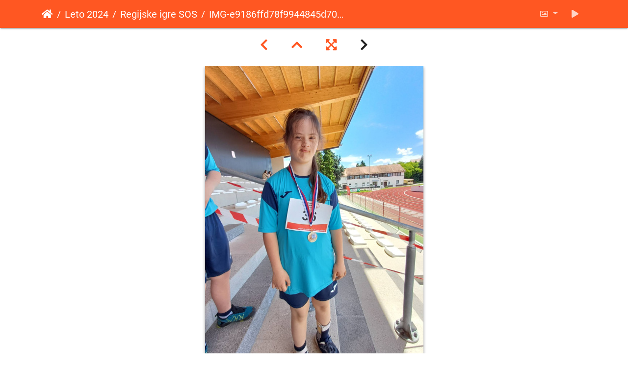

--- FILE ---
content_type: text/html; charset=utf-8
request_url: http://813.ablak.arnes.si/piwigo/picture.php?/22774/category/735
body_size: 34061
content:
<!DOCTYPE html>
<html lang="sl" dir="ltr">
<head>
    <meta http-equiv="Content-Type" content="text/html; charset=utf-8">
    <meta name="generator" content="Piwigo (aka PWG), see piwigo.org">
    <meta name="viewport" content="width=device-width, initial-scale=1.0, maximum-scale=1.0, viewport-fit=cover">
    <meta name="mobile-web-app-capable" content="yes">
    <meta name="apple-mobile-web-app-capable" content="yes">
    <meta name="apple-mobile-web-app-status-bar-style" content="black-translucent">
    <meta http-equiv="X-UA-Compatible" content="IE=edge">
    <meta name="description" content="IMG-e9186ffd78f9944845d7038126f13beb-V - IMG-e9186ffd78f9944845d7038126f13beb-V.jpg">

    <title>IMG-e9186ffd78f9944845d7038126f13beb-V | Galerija fotografij, OŠ Gornja Radgona</title>
    <link rel="shortcut icon" type="image/x-icon" href="themes/default/icon/favicon.ico">
    <link rel="icon" sizes="192x192" href="themes/bootstrap_darkroom/img/logo.png">
    <link rel="apple-touch-icon" sizes="192x192" href="themes/bootstrap_darkroom/img/logo.png">
    <link rel="start" title="Domov" href="/piwigo/" >
    <link rel="search" title="Išči" href="search.php">
    <link rel="first" title="Prva" href="picture.php?/22759/category/735">
    <link rel="prev" title="Nazaj" href="picture.php?/22773/category/735">
    <link rel="up" title="Sličice" href="index.php?/category/735">
    <link rel="canonical" href="picture.php?/22774">

     <link rel="stylesheet" type="text/css" href="_data/combined/1u8ouif.css">

</head>

<body id="thePicturePage" class="section-categories category-735 image-22774 "  data-infos='{"section":"categories","category_id":"735","image_id":"22774"}'>

<div id="wrapper">





<!-- End of header.tpl -->
<!-- Start of picture.tpl -->


<nav class="navbar navbar-contextual navbar-expand-lg navbar-dark bg-primary sticky-top mb-2">
    <div class="container">
        <div class="navbar-brand">
            <div class="nav-breadcrumb d-inline-flex"><a class="nav-breadcrumb-item" href="/piwigo/">Domov</a><a class="nav-breadcrumb-item" href="index.php?/category/698">Leto 2024</a><a class="nav-breadcrumb-item" href="index.php?/category/735">Regijske igre SOS</a><span class="nav-breadcrumb-item active">IMG-e9186ffd78f9944845d7038126f13beb-V</span></div>
        </div>
        <button type="button" class="navbar-toggler" data-toggle="collapse" data-target="#secondary-navbar" aria-controls="secondary-navbar" aria-expanded="false" aria-label="Toggle navigation">
            <span class="fas fa-bars"></span>
        </button>
        <div class="navbar-collapse collapse justify-content-end" id="secondary-navbar">
            <ul class="navbar-nav">
                <li class="nav-item dropdown">
                    <a href="#" class="nav-link dropdown-toggle" data-toggle="dropdown" title="Velikosti slike">
                        <i class="far fa-image fa-fw" aria-hidden="true"></i><span class="d-lg-none ml-2">Velikosti slike</span>
                    </a>
                    <div class="dropdown-menu dropdown-menu-right" role="menu">
                        <a id="derivativesmall" class="dropdown-item derivative-li" href="javascript:changeImgSrc('_data/i/upload/2024/05/31/20240531103401-0e4c4588-sm.jpg','small','small')" rel="nofollow">
                                majhna<span class="derivativeSizeDetails"> (324 x 432)</span>
                        </a>
                        <a id="derivativemedium" class="dropdown-item derivative-li active" href="javascript:changeImgSrc('_data/i/upload/2024/05/31/20240531103401-0e4c4588-me.jpg','medium','medium')" rel="nofollow">
                                srednja<span class="derivativeSizeDetails"> (445 x 594)</span>
                        </a>
                        <a id="derivativelarge" class="dropdown-item derivative-li" href="javascript:changeImgSrc('_data/i/upload/2024/05/31/20240531103401-0e4c4588-la.jpg','large','large')" rel="nofollow">
                                velika<span class="derivativeSizeDetails"> (567 x 756)</span>
                        </a>
                    </div>
                </li>
                <li class="nav-item">
                    <a class="nav-link" href="javascript:;" title="diaprojekcija" id="startSlideshow" rel="nofollow">
                        <i class="fas fa-play fa-fw" aria-hidden="true"></i><span class="d-lg-none ml-2 text-capitalize">diaprojekcija</span>
                    </a>
                </li>
            </ul>
        </div>
    </div>
</nav>


<div id="main-picture-container" class="container">


  <div class="row justify-content-center">
    <div id="navigationButtons" class="col-12 py-2">
<a href="picture.php?/22773/category/735" title="Nazaj : IMG-cfbb297103e525be1e1662c03a59caea-V" id="navPrevPicture"><i class="fas fa-chevron-left" aria-hidden="true"></i></a><a href="index.php?/category/735" title="Sličice"><i class="fas fa-chevron-up"></i></a><a href="javascript:;" title="Celozaslonsko" id="startPhotoSwipe"><i class="fas fa-expand-arrows-alt" aria-hidden="true"></i></a><i class="fas fa-chevron-right" aria-hidden="true"></i>    </div>
  </div>

  <div id="theImage" class="row d-block justify-content-center mb-3">
    <img class="path-ext-jpg file-ext-jpg" src="_data/i/upload/2024/05/31/20240531103401-0e4c4588-me.jpg" width="445" height="594" alt="IMG-e9186ffd78f9944845d7038126f13beb-V.jpg" id="theMainImage" usemap="#mapmedium" title="IMG-e9186ffd78f9944845d7038126f13beb-V - IMG-e9186ffd78f9944845d7038126f13beb-V.jpg">
  
<map name="mapsmall"><area shape=rect coords="0,0,81,432" href="picture.php?/22773/category/735" title="Nazaj : IMG-cfbb297103e525be1e1662c03a59caea-V" alt="IMG-cfbb297103e525be1e1662c03a59caea-V"><area shape=rect coords="81,0,241,108" href="index.php?/category/735" title="Sličice" alt="Sličice"></map><map name="mapmedium"><area shape=rect coords="0,0,111,594" href="picture.php?/22773/category/735" title="Nazaj : IMG-cfbb297103e525be1e1662c03a59caea-V" alt="IMG-cfbb297103e525be1e1662c03a59caea-V"><area shape=rect coords="111,0,332,148" href="index.php?/category/735" title="Sličice" alt="Sličice"></map><map name="maplarge"><area shape=rect coords="0,0,141,756" href="picture.php?/22773/category/735" title="Nazaj : IMG-cfbb297103e525be1e1662c03a59caea-V" alt="IMG-cfbb297103e525be1e1662c03a59caea-V"><area shape=rect coords="141,0,423,189" href="index.php?/category/735" title="Sličice" alt="Sličice"></map>
  </div>


  <div id="theImageComment" class="row justify-content-center mb-3">
  </div>

      <div id="theImageShareButtons" class="row justify-content-center">
    <section id="share">
        <a href="http://twitter.com/share?text=IMG-e9186ffd78f9944845d7038126f13beb-V&amp;url=http://813.ablak.arnes.si/piwigo/picture.php?/22774/category/735"
           onclick="window.open(this.href, 'twitter-share', 'width=550,height=235');return false;" title="Share on Twitter">
            <i class="fab fa-twitter"></i>        </a>
        <a href="https://www.facebook.com/sharer/sharer.php?u=http://813.ablak.arnes.si/piwigo/picture.php?/22774/category/735"
           onclick="window.open(this.href, 'facebook-share','width=580,height=296');return false;" title="Share on Facebook">
            <i class="fab fa-facebook"></i>        </a>
        <a href="https://www.pinterest.com/pin/create/button/?url=http://813.ablak.arnes.si/piwigo/picture.php?/22774/category/735&media=http://813.ablak.arnes.si/piwigo/picture.php?/22774/category/735/../_data/i/upload/2024/05/31/20240531103401-0e4c4588-la.jpg"
           onclick="window.open(this.href, 'pinterest-share', 'width=490,height=530');return false;" title="Pin on Pinterest">
            <i class="fab fa-pinterest"></i>        </a>
        <a href="https://vkontakte.ru/share.php?url=http://813.ablak.arnes.si/piwigo/picture.php?/22774/category/735&image=http://813.ablak.arnes.si/piwigo/picture.php?/22774/category/735/../_data/i/upload/2024/05/31/20240531103401-0e4c4588-la.jpg"
           onclick="window.open(this.href, 'vk-share', 'width=490,height=530');return false;" title="Share on VK">
            <i class="fab fa-vk"></i>        </a>
    </section>
  </div>
</div>

<div id="carousel-container" class="container">
  <div id="theImageCarousel" class="row mx-0">
    <div class="col-lg-10 col-md-12 mx-auto">
      <div id="thumbnailCarousel" class="slick-carousel">
                        <div class="text-center">
          <a  href="picture.php?/22759/category/735" data-index="0" data-name="IMG 20240530 102815" data-description="" data-src-xlarge="_data/i/upload/2024/05/31/20240531103341-a74a4606-la.jpg" data-size-xlarge="567 x 756" data-src-large="_data/i/upload/2024/05/31/20240531103341-a74a4606-la.jpg" data-size-large="567 x 756" data-src-medium="_data/i/upload/2024/05/31/20240531103341-a74a4606-me.jpg" data-size-medium="445 x 594">
            <img data-lazy="_data/i/upload/2024/05/31/20240531103341-a74a4606-sq.jpg" alt="IMG 20240530 102815" title="" class="img-fluid path-ext-jpg file-ext-jpg">
          </a>
        </div>
                        <div class="text-center">
          <a  href="picture.php?/22760/category/735" data-index="1" data-name="IMG 20240530 105842" data-description="" data-src-xlarge="_data/i/upload/2024/05/31/20240531103342-60c2ca09-la.jpg" data-size-xlarge="1008 x 756" data-src-large="_data/i/upload/2024/05/31/20240531103342-60c2ca09-la.jpg" data-size-large="1008 x 756" data-src-medium="_data/i/upload/2024/05/31/20240531103342-60c2ca09-me.jpg" data-size-medium="792 x 594">
            <img data-lazy="_data/i/upload/2024/05/31/20240531103342-60c2ca09-sq.jpg" alt="IMG 20240530 105842" title="" class="img-fluid path-ext-jpg file-ext-jpg">
          </a>
        </div>
                        <div class="text-center">
          <a  href="picture.php?/22761/category/735" data-index="2" data-name="IMG 20240530 121122" data-description="" data-src-xlarge="_data/i/upload/2024/05/31/20240531103343-4ead7226-la.jpg" data-size-xlarge="1008 x 756" data-src-large="_data/i/upload/2024/05/31/20240531103343-4ead7226-la.jpg" data-size-large="1008 x 756" data-src-medium="_data/i/upload/2024/05/31/20240531103343-4ead7226-me.jpg" data-size-medium="792 x 594">
            <img data-lazy="_data/i/upload/2024/05/31/20240531103343-4ead7226-sq.jpg" alt="IMG 20240530 121122" title="" class="img-fluid path-ext-jpg file-ext-jpg">
          </a>
        </div>
                        <div class="text-center">
          <a  href="picture.php?/22762/category/735" data-index="3" data-name="IMG 20240530 123228" data-description="" data-src-xlarge="_data/i/upload/2024/05/31/20240531103344-9dc42f91-la.jpg" data-size-xlarge="1008 x 756" data-src-large="_data/i/upload/2024/05/31/20240531103344-9dc42f91-la.jpg" data-size-large="1008 x 756" data-src-medium="_data/i/upload/2024/05/31/20240531103344-9dc42f91-me.jpg" data-size-medium="792 x 594">
            <img data-lazy="_data/i/upload/2024/05/31/20240531103344-9dc42f91-sq.jpg" alt="IMG 20240530 123228" title="" class="img-fluid path-ext-jpg file-ext-jpg">
          </a>
        </div>
                        <div class="text-center">
          <a  href="picture.php?/22763/category/735" data-index="4" data-name="IMG 20240530 124738" data-description="" data-src-xlarge="_data/i/upload/2024/05/31/20240531103345-590a84f6-la.jpg" data-size-xlarge="1008 x 756" data-src-large="_data/i/upload/2024/05/31/20240531103345-590a84f6-la.jpg" data-size-large="1008 x 756" data-src-medium="_data/i/upload/2024/05/31/20240531103345-590a84f6-me.jpg" data-size-medium="792 x 594">
            <img data-lazy="_data/i/upload/2024/05/31/20240531103345-590a84f6-sq.jpg" alt="IMG 20240530 124738" title="" class="img-fluid path-ext-jpg file-ext-jpg">
          </a>
        </div>
                        <div class="text-center">
          <a  href="picture.php?/22764/category/735" data-index="5" data-name="IMG 20240530 130757" data-description="" data-src-xlarge="_data/i/upload/2024/05/31/20240531103349-55eb06ec-la.jpg" data-size-xlarge="1008 x 756" data-src-large="_data/i/upload/2024/05/31/20240531103349-55eb06ec-la.jpg" data-size-large="1008 x 756" data-src-medium="_data/i/upload/2024/05/31/20240531103349-55eb06ec-me.jpg" data-size-medium="792 x 594">
            <img data-lazy="_data/i/upload/2024/05/31/20240531103349-55eb06ec-sq.jpg" alt="IMG 20240530 130757" title="" class="img-fluid path-ext-jpg file-ext-jpg">
          </a>
        </div>
                        <div class="text-center">
          <a  href="picture.php?/22765/category/735" data-index="6" data-name="IMG 20240530 134819" data-description="" data-src-xlarge="_data/i/upload/2024/05/31/20240531103351-ff992254-la.jpg" data-size-xlarge="1008 x 756" data-src-large="_data/i/upload/2024/05/31/20240531103351-ff992254-la.jpg" data-size-large="1008 x 756" data-src-medium="_data/i/upload/2024/05/31/20240531103351-ff992254-me.jpg" data-size-medium="792 x 594">
            <img data-lazy="_data/i/upload/2024/05/31/20240531103351-ff992254-sq.jpg" alt="IMG 20240530 134819" title="" class="img-fluid path-ext-jpg file-ext-jpg">
          </a>
        </div>
                        <div class="text-center">
          <a  href="picture.php?/22766/category/735" data-index="7" data-name="IMG 20240530 134829" data-description="" data-src-xlarge="_data/i/upload/2024/05/31/20240531103353-ce436ffa-la.jpg" data-size-xlarge="1008 x 756" data-src-large="_data/i/upload/2024/05/31/20240531103353-ce436ffa-la.jpg" data-size-large="1008 x 756" data-src-medium="_data/i/upload/2024/05/31/20240531103353-ce436ffa-me.jpg" data-size-medium="792 x 594">
            <img data-lazy="_data/i/upload/2024/05/31/20240531103353-ce436ffa-sq.jpg" alt="IMG 20240530 134829" title="" class="img-fluid path-ext-jpg file-ext-jpg">
          </a>
        </div>
                        <div class="text-center">
          <a  href="picture.php?/22767/category/735" data-index="8" data-name="IMG 20240530 134935" data-description="" data-src-xlarge="_data/i/upload/2024/05/31/20240531103354-a68815eb-la.jpg" data-size-xlarge="1008 x 756" data-src-large="_data/i/upload/2024/05/31/20240531103354-a68815eb-la.jpg" data-size-large="1008 x 756" data-src-medium="_data/i/upload/2024/05/31/20240531103354-a68815eb-me.jpg" data-size-medium="792 x 594">
            <img data-lazy="_data/i/upload/2024/05/31/20240531103354-a68815eb-sq.jpg" alt="IMG 20240530 134935" title="" class="img-fluid path-ext-jpg file-ext-jpg">
          </a>
        </div>
                        <div class="text-center">
          <a  href="picture.php?/22771/category/735" data-index="9" data-name="IMG-57909693f1b806bff6a1d3da79eebe56-V" data-description="" data-src-xlarge="_data/i/upload/2024/05/31/20240531103359-2bbdce69-la.jpg" data-size-xlarge="567 x 756" data-src-large="_data/i/upload/2024/05/31/20240531103359-2bbdce69-la.jpg" data-size-large="567 x 756" data-src-medium="_data/i/upload/2024/05/31/20240531103359-2bbdce69-me.jpg" data-size-medium="445 x 594">
            <img data-lazy="_data/i/upload/2024/05/31/20240531103359-2bbdce69-sq.jpg" alt="IMG-57909693f1b806bff6a1d3da79eebe56-V" title="" class="img-fluid path-ext-jpg file-ext-jpg">
          </a>
        </div>
                        <div class="text-center">
          <a  href="picture.php?/22769/category/735" data-index="10" data-name="IMG-64d0e7470c4fc2270133bf626f946ba8-V" data-description="" data-src-xlarge="_data/i/upload/2024/05/31/20240531103357-a8f55535-la.jpg" data-size-xlarge="567 x 756" data-src-large="_data/i/upload/2024/05/31/20240531103357-a8f55535-la.jpg" data-size-large="567 x 756" data-src-medium="_data/i/upload/2024/05/31/20240531103357-a8f55535-me.jpg" data-size-medium="445 x 594">
            <img data-lazy="_data/i/upload/2024/05/31/20240531103357-a8f55535-sq.jpg" alt="IMG-64d0e7470c4fc2270133bf626f946ba8-V" title="" class="img-fluid path-ext-jpg file-ext-jpg">
          </a>
        </div>
                        <div class="text-center">
          <a  href="picture.php?/22768/category/735" data-index="11" data-name="IMG-7e7f61256eb09087434ddd70b8a8ca73-V" data-description="" data-src-xlarge="_data/i/upload/2024/05/31/20240531103356-5d6bce21-la.jpg" data-size-xlarge="567 x 756" data-src-large="_data/i/upload/2024/05/31/20240531103356-5d6bce21-la.jpg" data-size-large="567 x 756" data-src-medium="_data/i/upload/2024/05/31/20240531103356-5d6bce21-me.jpg" data-size-medium="445 x 594">
            <img data-lazy="_data/i/upload/2024/05/31/20240531103356-5d6bce21-sq.jpg" alt="IMG-7e7f61256eb09087434ddd70b8a8ca73-V" title="" class="img-fluid path-ext-jpg file-ext-jpg">
          </a>
        </div>
                        <div class="text-center">
          <a  href="picture.php?/22770/category/735" data-index="12" data-name="IMG-980a36a2dbdae12844f15df4d94fd480-V" data-description="" data-src-xlarge="_data/i/upload/2024/05/31/20240531103359-5f680c12-la.jpg" data-size-xlarge="1008 x 756" data-src-large="_data/i/upload/2024/05/31/20240531103359-5f680c12-la.jpg" data-size-large="1008 x 756" data-src-medium="_data/i/upload/2024/05/31/20240531103359-5f680c12-me.jpg" data-size-medium="792 x 594">
            <img data-lazy="_data/i/upload/2024/05/31/20240531103359-5f680c12-sq.jpg" alt="IMG-980a36a2dbdae12844f15df4d94fd480-V" title="" class="img-fluid path-ext-jpg file-ext-jpg">
          </a>
        </div>
                        <div class="text-center">
          <a  href="picture.php?/22772/category/735" data-index="13" data-name="IMG-bdd11044fbb39035418f2ce18b88834e-V" data-description="" data-src-xlarge="_data/i/upload/2024/05/31/20240531103400-9b2ff6a4-la.jpg" data-size-xlarge="567 x 756" data-src-large="_data/i/upload/2024/05/31/20240531103400-9b2ff6a4-la.jpg" data-size-large="567 x 756" data-src-medium="_data/i/upload/2024/05/31/20240531103400-9b2ff6a4-me.jpg" data-size-medium="445 x 594">
            <img data-lazy="_data/i/upload/2024/05/31/20240531103400-9b2ff6a4-sq.jpg" alt="IMG-bdd11044fbb39035418f2ce18b88834e-V" title="" class="img-fluid path-ext-jpg file-ext-jpg">
          </a>
        </div>
                        <div class="text-center">
          <a  href="picture.php?/22773/category/735" data-index="14" data-name="IMG-cfbb297103e525be1e1662c03a59caea-V" data-description="" data-src-xlarge="_data/i/upload/2024/05/31/20240531103401-2477c078-la.jpg" data-size-xlarge="1008 x 756" data-src-large="_data/i/upload/2024/05/31/20240531103401-2477c078-la.jpg" data-size-large="1008 x 756" data-src-medium="_data/i/upload/2024/05/31/20240531103401-2477c078-me.jpg" data-size-medium="792 x 594">
            <img data-lazy="_data/i/upload/2024/05/31/20240531103401-2477c078-sq.jpg" alt="IMG-cfbb297103e525be1e1662c03a59caea-V" title="" class="img-fluid path-ext-jpg file-ext-jpg">
          </a>
        </div>
                        <div class="text-center thumbnail-active">
          <a  id="thumbnail-active" href="picture.php?/22774/category/735" data-index="15" data-name="IMG-e9186ffd78f9944845d7038126f13beb-V" data-description="" data-src-xlarge="_data/i/upload/2024/05/31/20240531103401-0e4c4588-la.jpg" data-size-xlarge="567 x 756" data-src-large="_data/i/upload/2024/05/31/20240531103401-0e4c4588-la.jpg" data-size-large="567 x 756" data-src-medium="_data/i/upload/2024/05/31/20240531103401-0e4c4588-me.jpg" data-size-medium="445 x 594">
            <img data-lazy="_data/i/upload/2024/05/31/20240531103401-0e4c4588-sq.jpg" alt="IMG-e9186ffd78f9944845d7038126f13beb-V" title="" class="img-fluid path-ext-jpg file-ext-jpg">
          </a>
        </div>
        </div>
    </div>
  </div>








</div>

<div id="info-container" class="container">
  <div id="theImageInfos" class="row justify-content-center">
    <div id="infopanel-left" class="col-lg-6 col-12">
      <!-- Picture infos -->
      <div id="card-informations" class="card mb-2">
        <div class="card-body">
          <h5 class="card-title">Information</h5>
          <div id="info-content" class="d-flex flex-column">

            <div id="datepost" class="imageInfo">
              <dl class="row mb-0">
                <dt class="col-sm-5">Objavljeno</dt>
                <dd class="col-sm-7"><a href="index.php?/posted-monthly-list-2024-05-31" rel="nofollow">petek 31 maj 2024</a></dd>
              </dl>
            </div>
            <div id="visits" class="imageInfo">
              <dl class="row mb-0">
                <dt class="col-sm-5">Ogledov</dt>
                <dd class="col-sm-7">1028</dd>
              </dl>
            </div>
            <div id="Categories" class="imageInfo">
              <dl class="row mb-0">
                <dt class="col-sm-5">Albumi</dt>
                <dd class="col-sm-7">
                <a href="index.php?/category/698">Leto 2024</a> / <a href="index.php?/category/735">Regijske igre SOS</a>
                </dd>
              </dl>
            </div>
          </div>
        </div>
      </div>
    </div>

  </div>


</div>
        <!-- Start of footer.tpl -->
        <div class="copyright container">
            <div class="text-center">
                                Narejeno z	<a href="https://piwigo.org" class="Piwigo">Piwigo</a>


            </div>
        </div>
</div>
<div class="pswp" tabindex="-1" role="dialog" aria-hidden="true">
     <div class="pswp__bg"></div>
     <div class="pswp__scroll-wrap">
           <div class="pswp__container">
             <div class="pswp__item"></div>
             <div class="pswp__item"></div>
             <div class="pswp__item"></div>
           </div>
           <div class="pswp__ui pswp__ui--hidden">
             <div class="pswp__top-bar">
                 <div class="pswp__counter"></div>
                 <button class="pswp__button pswp__button--close" title="Zapri (Esc)"></button>
                 <button class="pswp__button pswp__button--share" title="Delite"></button>
                 <button class="pswp__button pswp__button--fs" title="Preklop na celozaslonski način"></button>
                 <button class="pswp__button pswp__button--zoom" title="Povečanje/pomanjšanje"></button>
                 <button class="pswp__button pswp__button--details" title="Podrobnosti slike"></button>
                 <button class="pswp__button pswp__button--autoplay" title="Samodejno predvajanje"></button>
                 <div class="pswp__preloader">
                     <div class="pswp__preloader__icn">
                       <div class="pswp__preloader__cut">
                         <div class="pswp__preloader__donut"></div>
                       </div>
                     </div>
                 </div>
             </div>
             <div class="pswp__share-modal pswp__share-modal--hidden pswp__single-tap">
                 <div class="pswp__share-tooltip"></div>
             </div>
             <button class="pswp__button pswp__button--arrow--left" title="Nazaj (puščica levo)"></button>
             <button class="pswp__button pswp__button--arrow--right" title="Naprej (puščica desno)"></button>
             <div class="pswp__caption">
                 <div class="pswp__caption__center"></div>
             </div>
         </div>
     </div>
</div>



<script type="text/javascript" src="_data/combined/1hu6xgu.js"></script>
<script type="text/javascript">//<![CDATA[

function changeImgSrc(url,typeSave,typeMap) {var theImg = document.getElementById("theMainImage");if (theImg) {theImg.removeAttribute("width");theImg.removeAttribute("height");theImg.src = url;theImg.useMap = "#map"+typeMap;}jQuery('.derivative-li').removeClass('active');jQuery('#derivative'+typeMap).addClass('active');document.cookie = 'picture_deriv='+typeSave+';path=/piwigo/';}
document.onkeydown = function(e){e=e||window.event;if (e.altKey) return true;var target=e.target||e.srcElement;if (target && target.type) return true;	var keyCode=e.keyCode||e.which, docElem=document.documentElement, url;switch(keyCode){case 63234: case 37: if ((e.ctrlKey || docElem.scrollLeft==0) && $('.pswp--visible').length === 0)url="picture.php?/22773/category/735"; break;case 36: if (e.ctrlKey)url="picture.php?/22759/category/735"; break;case 38: if (e.ctrlKey)url="index.php?/category/735"; break;}if (url) {window.location=url.replace("&amp;","&"); return false;}return true;}
$(document).ready(function(){$('#thumbnailCarousel').slick({infinite: false,lazyLoad: 'ondemand',centerMode: false,slidesToShow: 7,slidesToScroll: 6,responsive: [{breakpoint: 1200,settings: {slidesToShow: 5,slidesToScroll: 4}},{breakpoint: 1024,settings: {slidesToShow: 4,slidesToScroll: 3}},{breakpoint: 768,settings: {slidesToShow: 3,slidesToScroll: 3}},{breakpoint: 420,settings: {centerMode: false,slidesToShow: 2,slidesToScroll: 2}}]});var currentThumbnailIndex = $('#thumbnailCarousel .thumbnail-active:not(.slick-cloned)').data('slick-index');$('#thumbnailCarousel').slick('goTo', currentThumbnailIndex, true);});
var selector = '#thumbnailCarousel';function startPhotoSwipe(idx) {$(selector).each(function() {$('#thumbnail-active').addClass('active');var $pic     = $(this),getItems = function() {var items = [];$pic.find('a').each(function() {if ($(this).attr('data-video')) {var $src            = $(this).data('src-original'),$size           = $(this).data('size-original').split('x'),$width          = $size[0],$height         = $size[1],$src_preview    = $(this).data('src-medium'),$size_preview   = $(this).data('size-medium').split(' x '),$width_preview  = $size_preview[0],$height_preview = $size_preview[1],$href           = $(this).attr('href'),$title          = '<a href="' + $href + '">' + $(this).data('name') + '</a><ul><li>' + $(this).data('description') + '</li></ul>';var item = {is_video : true,href     : $href,src      : $src_preview,w        : $width_preview,h        : $height_preview,title    : $title,videoProperties: {src   : $src,w     : $width,h     : $height,}};} else {var $src_xlarge     = $(this).data('src-xlarge'),$size_xlarge    = $(this).data('size-xlarge').split(' x '),$width_xlarge   = $size_xlarge[0],$height_xlarge  = $size_xlarge[1],$src_large      = $(this).data('src-large'),$size_large     = $(this).data('size-large').split(' x '),$width_large    = $size_large[0],$height_large   = $size_large[1],$src_medium     = $(this).data('src-medium'),$size_medium    = $(this).data('size-medium').split(' x '),$width_medium   = $size_medium[0],$height_medium  = $size_medium[1],$href           = $(this).attr('href'),$title          = '<a href="' + $href + '"><div><div>' + $(this).data('name');$title         += '</div>';
                     if ($(this).data('description').length > 0) {$title += '<ul id="pswp--caption--description"><li>' + $(this).data('description') + '</li></ul>'; }
$title      += '</div></a>';var item = {is_video: false,href: $href,mediumImage: {src   : $src_medium,w     : $width_medium,h     : $height_medium,title : $title},largeImage: {src   : $src_large,w     : $width_large,h     : $height_large,title : $title},xlargeImage: {src   : $src_xlarge,w     : $width_xlarge,h     : $height_xlarge,title : $title}};}items.push(item);});return items;};var items = getItems();var $pswp = $('.pswp')[0];if (typeof(idx) === "number") {var $index = idx;} else {var $index = $(selector + ' a.active').data('index');}if (navigator.userAgent.match(/IEMobile\/11\.0/)) {var $history = false;} else {var $history = true;}var options = {index: $index,showHideOpacity: true,closeOnScroll: false,closeOnVerticalDrag: false,focus: false,history: $history,preload: [1,2],shareButtons: [                           {id:'facebook', label:'<i class="fab fa-facebook fa-2x fa-fw"></i> Share on Facebook', url:'https://www.facebook.com/sharer/sharer.php?u={{url}}'},
                           {id:'twitter', label:'<i class="fab fa-twitter fa-2x fa-fw"></i> Tweet', url:'https://twitter.com/intent/tweet?url={{url}}'},
                           {id:'pinterest', label:'<i class="fab fa-pinterest fa-2x fa-fw"></i> Pin it', url:'http://www.pinterest.com/pin/create/button/?url={{url}}&media=' + window.location + '/../{{raw_image_url}}'},
                           {id:'download', label:'<i class="fas fa-cloud-download-alt fa-2x fa-fw"></i> Download image', url:'{{raw_image_url}}', download:true}
],};var photoSwipe = new PhotoSwipe($pswp, PhotoSwipeUI_Default, items, options);var realViewportWidth,useLargeImages = false,firstResize = true,imageSrcWillChange;photoSwipe.listen('beforeResize', function() {realViewportWidth = photoSwipe.viewportSize.x * window.devicePixelRatio;if(useLargeImages && realViewportWidth < 1335) {useLargeImages = false;imageSrcWillChange = true;} else if(!useLargeImages && realViewportWidth >= 1335) {useLargeImages = true;imageSrcWillChange = true;}if(imageSrcWillChange && !firstResize) {photoSwipe.invalidateCurrItems();}if(firstResize) {firstResize = false;}imageSrcWillChange = false;});photoSwipe.listen('gettingData', function(index, item) {if(!item.is_video) {if( useLargeImages ) {item.src = item.xlargeImage.src;item.w = item.xlargeImage.w;item.h = item.xlargeImage.h;item.title = item.xlargeImage.title;} else {item.src = item.largeImage.src;item.w = item.largeImage.w;item.h = item.largeImage.h;item.title = item.largeImage.title;}}});var autoplayId = null;$('.pswp__button--autoplay').on('click touchstart', function(event) {event.preventDefault();if (autoplayId) {clearInterval(autoplayId);autoplayId = null;$('.pswp__button--autoplay').removeClass('stop');} else {autoplayId = setInterval(function() { photoSwipe.next(); $index = photoSwipe.getCurrentIndex(); }, 3500);$('.pswp__button--autoplay').addClass('stop');}});photoSwipe.listen('destroy', function() {if (autoplayId) {clearInterval(autoplayId);autoplayId = null;$('.pswp__button--autoplay').removeClass('stop');}$('.pswp__button--autoplay').off('click touchstart');$(selector).find('a.active').removeClass('active');});photoSwipe.init();detectVideo(photoSwipe);photoSwipe.listen('initialZoomInEnd', function() {curr_idx = photoSwipe.getCurrentIndex();if (curr_idx !== $index && autoplayId == null) {photoSwipe.goTo($index);}$('.pswp__button--details').on('click touchstart', function() {location.href = photoSwipe.currItem.href});});photoSwipe.listen('afterChange', function() {detectVideo(photoSwipe);$('.pswp__button--details').off().on('click touchstart', function() {location.href = photoSwipe.currItem.href});});photoSwipe.listen('beforeChange', function() {removeVideo();});photoSwipe.listen('resize', function() {if ($('.pswp-video-modal').length > 0) {var vsize = setVideoSize(photoSwipe.currItem, photoSwipe.viewportSize);console.log('PhotoSwipe resize in action. Setting video size to ' + vsize.w + 'x' + vsize.h);$('.pswp-video-modal').css({'width':vsize.w, 'height':vsize.h});updateVideoPosition(photoSwipe);}});photoSwipe.listen('close', function() {removeVideo();});});function removeVideo() {if ($('.pswp-video-modal').length > 0) {if ($('#pswp-video').length > 0) {$('#pswp-video')[0].pause();$('#pswp-video')[0].src = "";$('.pswp-video-modal').remove();$('.pswp__img').css('visibility','visible');$(document).off('webkitfullscreenchange mozfullscreenchange fullscreenchange');if (navigator.userAgent.match(/(iPhone|iPad|Android)/)) {$('.pswp-video-modal').css('background', '');}} else {$('.pswp-video-modal').remove();}}}function detectVideo(photoSwipe) {var is_video = photoSwipe.currItem.is_video;if (is_video) {addVideo(photoSwipe.currItem, photoSwipe.viewportSize);updateVideoPosition(photoSwipe);}}function addVideo(item, vp) {var vfile = item.videoProperties.src;var vsize = setVideoSize(item, vp);var v = $('<div />', {class:'pswp-video-modal',css : ({'position': 'absolute','width':vsize.w, 'height':vsize.h})});v.one('click', (function(event) {event.preventDefault();var playerCode = '<video id="pswp-video" width="100%" height="auto" autoplay controls>' +'<source src="'+vfile+'" type="video/mp4"></source>' +'</video>';$(this).html(playerCode);$('.pswp__img').css('visibility','hidden');$('.pswp-video-modal video').css('visibility', 'visible');if (navigator.userAgent.match(/(iPhone|iPad|Android)/)) {$('.pswp-video-modal').css('background', 'none');}if ($('.pswp__button--autoplay.stop').length > 0) $('.pswp__button--autoplay.stop')[0].click();}));if (navigator.appVersion.indexOf("Windows") !== -1 && navigator.userAgent.match(/(Edge|rv:11)/)) {v.insertAfter('.pswp__scroll-wrap');} else {v.appendTo('.pswp__scroll-wrap');}if ((navigator.appVersion.indexOf("Windows") !== -1 && navigator.userAgent.match(/(Chrome|Firefox)/)) || navigator.userAgent.match(/(X11|Macintosh)/)) {$(document).on('webkitfullscreenchange mozfullscreenchange fullscreenchange MSFullscreenChange', function(e) {var state = document.fullScreen || document.mozFullScreen || document.webkitIsFullScreen,event = state ? 'FullscreenOn' : 'FullscreenOff',holder_height = item.h;if (event === 'FullscreenOn') {$('#wrapper').hide();$('body').css('height', window.screen.height);$('.pswp-video-modal').css('height', window.screen.height);} else {$('#wrapper').show();$('body').css('height', '');$('.pswp-video-modal').css('height', holder_height);}});}}function updateVideoPosition(o, w, h) {var item = o.currItem;var vp = o.viewportSize;var vsize = setVideoSize(item, vp);var top = (vp.y - vsize.h)/2;var left = (vp.x - vsize.w)/2;$('.pswp-video-modal').css({position:'absolute',top:top, left:left});}function setVideoSize(item, vp) {var w = item.videoProperties.w,h = item.videoProperties.h,vw = vp.x,vh = vp.y,r;if (vw < w) {r = w/h;vh = vw/r;if (vp.y < vh) {vh = vp.y*0.8;vw = vh*r;}w = vw;h = vh;} else if (vp.y < (h * 1.2)) {r = w/h;vh = vp.y*0.85;vw = vh*r;w = vw;h = vh;}return {w: w,h: h};}};$(document).ready(function() {$('#startPhotoSwipe').on('click', function(event) {event.preventDefault;startPhotoSwipe();});$('#startSlideshow').on('click touchstart', function() {startPhotoSwipe();$('.pswp__button--autoplay')[0].click();});if (window.location.hash === "#start-slideshow") {startPhotoSwipe();$('.pswp__button--autoplay')[0].click();}});
$('body').bootstrapMaterialDesign();
//]]></script>
</body>
</html>
